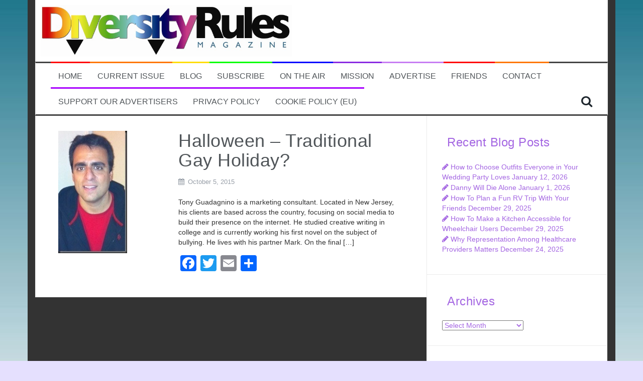

--- FILE ---
content_type: text/html; charset=UTF-8
request_url: https://diversityrulesmagazine.com/tag/hell-houses/
body_size: 18733
content:
<!DOCTYPE html><html lang="en-US"><head><script data-no-optimize="1">var litespeed_docref=sessionStorage.getItem("litespeed_docref");litespeed_docref&&(Object.defineProperty(document,"referrer",{get:function(){return litespeed_docref}}),sessionStorage.removeItem("litespeed_docref"));</script> <meta charset="UTF-8"><meta name="viewport" content="width=device-width, initial-scale=1"><link rel="profile" href="http://gmpg.org/xfn/11"><link rel="pingback" href="https://diversityrulesmagazine.com/xmlrpc.php"><link type="image/png" href="favicon.png" rel="icon" /><link type="image/png" href="favicon.png" rel="shortcut icon" /><link rel="shortcut icon" href="https://diversityrulesmagazine.com/wp-content/uploads/2015/09/70px-Purple_triangle.svg_.png" /><meta name='robots' content='index, follow, max-image-preview:large, max-snippet:-1, max-video-preview:-1' /><title>Hell Houses Archives - Diversity Rules Magazine</title><link rel="canonical" href="https://diversityrulesmagazine.com/tag/hell-houses/" /><meta property="og:locale" content="en_US" /><meta property="og:type" content="article" /><meta property="og:title" content="Hell Houses Archives - Diversity Rules Magazine" /><meta property="og:url" content="https://diversityrulesmagazine.com/tag/hell-houses/" /><meta property="og:site_name" content="Diversity Rules Magazine" /><meta name="twitter:card" content="summary_large_image" /><meta name="twitter:site" content="@DiversityRules" /> <script type="application/ld+json" class="yoast-schema-graph">{"@context":"https://schema.org","@graph":[{"@type":"CollectionPage","@id":"https://diversityrulesmagazine.com/tag/hell-houses/","url":"https://diversityrulesmagazine.com/tag/hell-houses/","name":"Hell Houses Archives - Diversity Rules Magazine","isPartOf":{"@id":"https://diversityrulesmagazine.com/#website"},"primaryImageOfPage":{"@id":"https://diversityrulesmagazine.com/tag/hell-houses/#primaryimage"},"image":{"@id":"https://diversityrulesmagazine.com/tag/hell-houses/#primaryimage"},"thumbnailUrl":"https://diversityrulesmagazine.com/wp-content/uploads/2015/09/Tony_G_thumb-25255B2-25255D_thumb.jpg","breadcrumb":{"@id":"https://diversityrulesmagazine.com/tag/hell-houses/#breadcrumb"},"inLanguage":"en-US"},{"@type":"ImageObject","inLanguage":"en-US","@id":"https://diversityrulesmagazine.com/tag/hell-houses/#primaryimage","url":"https://diversityrulesmagazine.com/wp-content/uploads/2015/09/Tony_G_thumb-25255B2-25255D_thumb.jpg","contentUrl":"https://diversityrulesmagazine.com/wp-content/uploads/2015/09/Tony_G_thumb-25255B2-25255D_thumb.jpg","width":137,"height":244},{"@type":"BreadcrumbList","@id":"https://diversityrulesmagazine.com/tag/hell-houses/#breadcrumb","itemListElement":[{"@type":"ListItem","position":1,"name":"Home","item":"https://diversityrulesmagazine.com/"},{"@type":"ListItem","position":2,"name":"Hell Houses"}]},{"@type":"WebSite","@id":"https://diversityrulesmagazine.com/#website","url":"https://diversityrulesmagazine.com/","name":"Diversity Rules Magazine","description":"Celebrating the diversity of our humanity.","publisher":{"@id":"https://diversityrulesmagazine.com/#organization"},"potentialAction":[{"@type":"SearchAction","target":{"@type":"EntryPoint","urlTemplate":"https://diversityrulesmagazine.com/?s={search_term_string}"},"query-input":{"@type":"PropertyValueSpecification","valueRequired":true,"valueName":"search_term_string"}}],"inLanguage":"en-US"},{"@type":"Organization","@id":"https://diversityrulesmagazine.com/#organization","name":"Diversity Rules Magazine","url":"https://diversityrulesmagazine.com/","logo":{"@type":"ImageObject","inLanguage":"en-US","@id":"https://diversityrulesmagazine.com/#/schema/logo/image/","url":"https://diversityrulesmagazine.com/wp-content/uploads/2015/09/logo.jpg","contentUrl":"https://diversityrulesmagazine.com/wp-content/uploads/2015/09/logo.jpg","width":264,"height":54,"caption":"Diversity Rules Magazine"},"image":{"@id":"https://diversityrulesmagazine.com/#/schema/logo/image/"},"sameAs":["https://www.facebook.com/DiversityRulesMagazine","https://x.com/DiversityRules"]}]}</script> <link rel='dns-prefetch' href='//static.addtoany.com' /><link rel='dns-prefetch' href='//www.googletagmanager.com' /><link rel='dns-prefetch' href='//fonts.googleapis.com' /><link rel="alternate" type="application/rss+xml" title="Diversity Rules Magazine &raquo; Feed" href="https://diversityrulesmagazine.com/feed/" /><link rel="alternate" type="application/rss+xml" title="Diversity Rules Magazine &raquo; Comments Feed" href="https://diversityrulesmagazine.com/comments/feed/" /><link rel="alternate" type="application/rss+xml" title="Diversity Rules Magazine &raquo; Hell Houses Tag Feed" href="https://diversityrulesmagazine.com/tag/hell-houses/feed/" /><style id='wp-img-auto-sizes-contain-inline-css' type='text/css'>img:is([sizes=auto i],[sizes^="auto," i]){contain-intrinsic-size:3000px 1500px}
/*# sourceURL=wp-img-auto-sizes-contain-inline-css */</style><link data-optimized="2" rel="stylesheet" href="https://diversityrulesmagazine.com/wp-content/litespeed/css/37b848ea051dc73ca31bbabda7f1dfd1.css?ver=371cd" /><style id='global-styles-inline-css' type='text/css'>:root{--wp--preset--aspect-ratio--square: 1;--wp--preset--aspect-ratio--4-3: 4/3;--wp--preset--aspect-ratio--3-4: 3/4;--wp--preset--aspect-ratio--3-2: 3/2;--wp--preset--aspect-ratio--2-3: 2/3;--wp--preset--aspect-ratio--16-9: 16/9;--wp--preset--aspect-ratio--9-16: 9/16;--wp--preset--color--black: #000000;--wp--preset--color--cyan-bluish-gray: #abb8c3;--wp--preset--color--white: #ffffff;--wp--preset--color--pale-pink: #f78da7;--wp--preset--color--vivid-red: #cf2e2e;--wp--preset--color--luminous-vivid-orange: #ff6900;--wp--preset--color--luminous-vivid-amber: #fcb900;--wp--preset--color--light-green-cyan: #7bdcb5;--wp--preset--color--vivid-green-cyan: #00d084;--wp--preset--color--pale-cyan-blue: #8ed1fc;--wp--preset--color--vivid-cyan-blue: #0693e3;--wp--preset--color--vivid-purple: #9b51e0;--wp--preset--gradient--vivid-cyan-blue-to-vivid-purple: linear-gradient(135deg,rgb(6,147,227) 0%,rgb(155,81,224) 100%);--wp--preset--gradient--light-green-cyan-to-vivid-green-cyan: linear-gradient(135deg,rgb(122,220,180) 0%,rgb(0,208,130) 100%);--wp--preset--gradient--luminous-vivid-amber-to-luminous-vivid-orange: linear-gradient(135deg,rgb(252,185,0) 0%,rgb(255,105,0) 100%);--wp--preset--gradient--luminous-vivid-orange-to-vivid-red: linear-gradient(135deg,rgb(255,105,0) 0%,rgb(207,46,46) 100%);--wp--preset--gradient--very-light-gray-to-cyan-bluish-gray: linear-gradient(135deg,rgb(238,238,238) 0%,rgb(169,184,195) 100%);--wp--preset--gradient--cool-to-warm-spectrum: linear-gradient(135deg,rgb(74,234,220) 0%,rgb(151,120,209) 20%,rgb(207,42,186) 40%,rgb(238,44,130) 60%,rgb(251,105,98) 80%,rgb(254,248,76) 100%);--wp--preset--gradient--blush-light-purple: linear-gradient(135deg,rgb(255,206,236) 0%,rgb(152,150,240) 100%);--wp--preset--gradient--blush-bordeaux: linear-gradient(135deg,rgb(254,205,165) 0%,rgb(254,45,45) 50%,rgb(107,0,62) 100%);--wp--preset--gradient--luminous-dusk: linear-gradient(135deg,rgb(255,203,112) 0%,rgb(199,81,192) 50%,rgb(65,88,208) 100%);--wp--preset--gradient--pale-ocean: linear-gradient(135deg,rgb(255,245,203) 0%,rgb(182,227,212) 50%,rgb(51,167,181) 100%);--wp--preset--gradient--electric-grass: linear-gradient(135deg,rgb(202,248,128) 0%,rgb(113,206,126) 100%);--wp--preset--gradient--midnight: linear-gradient(135deg,rgb(2,3,129) 0%,rgb(40,116,252) 100%);--wp--preset--font-size--small: 13px;--wp--preset--font-size--medium: 20px;--wp--preset--font-size--large: 36px;--wp--preset--font-size--x-large: 42px;--wp--preset--spacing--20: 0.44rem;--wp--preset--spacing--30: 0.67rem;--wp--preset--spacing--40: 1rem;--wp--preset--spacing--50: 1.5rem;--wp--preset--spacing--60: 2.25rem;--wp--preset--spacing--70: 3.38rem;--wp--preset--spacing--80: 5.06rem;--wp--preset--shadow--natural: 6px 6px 9px rgba(0, 0, 0, 0.2);--wp--preset--shadow--deep: 12px 12px 50px rgba(0, 0, 0, 0.4);--wp--preset--shadow--sharp: 6px 6px 0px rgba(0, 0, 0, 0.2);--wp--preset--shadow--outlined: 6px 6px 0px -3px rgb(255, 255, 255), 6px 6px rgb(0, 0, 0);--wp--preset--shadow--crisp: 6px 6px 0px rgb(0, 0, 0);}:where(.is-layout-flex){gap: 0.5em;}:where(.is-layout-grid){gap: 0.5em;}body .is-layout-flex{display: flex;}.is-layout-flex{flex-wrap: wrap;align-items: center;}.is-layout-flex > :is(*, div){margin: 0;}body .is-layout-grid{display: grid;}.is-layout-grid > :is(*, div){margin: 0;}:where(.wp-block-columns.is-layout-flex){gap: 2em;}:where(.wp-block-columns.is-layout-grid){gap: 2em;}:where(.wp-block-post-template.is-layout-flex){gap: 1.25em;}:where(.wp-block-post-template.is-layout-grid){gap: 1.25em;}.has-black-color{color: var(--wp--preset--color--black) !important;}.has-cyan-bluish-gray-color{color: var(--wp--preset--color--cyan-bluish-gray) !important;}.has-white-color{color: var(--wp--preset--color--white) !important;}.has-pale-pink-color{color: var(--wp--preset--color--pale-pink) !important;}.has-vivid-red-color{color: var(--wp--preset--color--vivid-red) !important;}.has-luminous-vivid-orange-color{color: var(--wp--preset--color--luminous-vivid-orange) !important;}.has-luminous-vivid-amber-color{color: var(--wp--preset--color--luminous-vivid-amber) !important;}.has-light-green-cyan-color{color: var(--wp--preset--color--light-green-cyan) !important;}.has-vivid-green-cyan-color{color: var(--wp--preset--color--vivid-green-cyan) !important;}.has-pale-cyan-blue-color{color: var(--wp--preset--color--pale-cyan-blue) !important;}.has-vivid-cyan-blue-color{color: var(--wp--preset--color--vivid-cyan-blue) !important;}.has-vivid-purple-color{color: var(--wp--preset--color--vivid-purple) !important;}.has-black-background-color{background-color: var(--wp--preset--color--black) !important;}.has-cyan-bluish-gray-background-color{background-color: var(--wp--preset--color--cyan-bluish-gray) !important;}.has-white-background-color{background-color: var(--wp--preset--color--white) !important;}.has-pale-pink-background-color{background-color: var(--wp--preset--color--pale-pink) !important;}.has-vivid-red-background-color{background-color: var(--wp--preset--color--vivid-red) !important;}.has-luminous-vivid-orange-background-color{background-color: var(--wp--preset--color--luminous-vivid-orange) !important;}.has-luminous-vivid-amber-background-color{background-color: var(--wp--preset--color--luminous-vivid-amber) !important;}.has-light-green-cyan-background-color{background-color: var(--wp--preset--color--light-green-cyan) !important;}.has-vivid-green-cyan-background-color{background-color: var(--wp--preset--color--vivid-green-cyan) !important;}.has-pale-cyan-blue-background-color{background-color: var(--wp--preset--color--pale-cyan-blue) !important;}.has-vivid-cyan-blue-background-color{background-color: var(--wp--preset--color--vivid-cyan-blue) !important;}.has-vivid-purple-background-color{background-color: var(--wp--preset--color--vivid-purple) !important;}.has-black-border-color{border-color: var(--wp--preset--color--black) !important;}.has-cyan-bluish-gray-border-color{border-color: var(--wp--preset--color--cyan-bluish-gray) !important;}.has-white-border-color{border-color: var(--wp--preset--color--white) !important;}.has-pale-pink-border-color{border-color: var(--wp--preset--color--pale-pink) !important;}.has-vivid-red-border-color{border-color: var(--wp--preset--color--vivid-red) !important;}.has-luminous-vivid-orange-border-color{border-color: var(--wp--preset--color--luminous-vivid-orange) !important;}.has-luminous-vivid-amber-border-color{border-color: var(--wp--preset--color--luminous-vivid-amber) !important;}.has-light-green-cyan-border-color{border-color: var(--wp--preset--color--light-green-cyan) !important;}.has-vivid-green-cyan-border-color{border-color: var(--wp--preset--color--vivid-green-cyan) !important;}.has-pale-cyan-blue-border-color{border-color: var(--wp--preset--color--pale-cyan-blue) !important;}.has-vivid-cyan-blue-border-color{border-color: var(--wp--preset--color--vivid-cyan-blue) !important;}.has-vivid-purple-border-color{border-color: var(--wp--preset--color--vivid-purple) !important;}.has-vivid-cyan-blue-to-vivid-purple-gradient-background{background: var(--wp--preset--gradient--vivid-cyan-blue-to-vivid-purple) !important;}.has-light-green-cyan-to-vivid-green-cyan-gradient-background{background: var(--wp--preset--gradient--light-green-cyan-to-vivid-green-cyan) !important;}.has-luminous-vivid-amber-to-luminous-vivid-orange-gradient-background{background: var(--wp--preset--gradient--luminous-vivid-amber-to-luminous-vivid-orange) !important;}.has-luminous-vivid-orange-to-vivid-red-gradient-background{background: var(--wp--preset--gradient--luminous-vivid-orange-to-vivid-red) !important;}.has-very-light-gray-to-cyan-bluish-gray-gradient-background{background: var(--wp--preset--gradient--very-light-gray-to-cyan-bluish-gray) !important;}.has-cool-to-warm-spectrum-gradient-background{background: var(--wp--preset--gradient--cool-to-warm-spectrum) !important;}.has-blush-light-purple-gradient-background{background: var(--wp--preset--gradient--blush-light-purple) !important;}.has-blush-bordeaux-gradient-background{background: var(--wp--preset--gradient--blush-bordeaux) !important;}.has-luminous-dusk-gradient-background{background: var(--wp--preset--gradient--luminous-dusk) !important;}.has-pale-ocean-gradient-background{background: var(--wp--preset--gradient--pale-ocean) !important;}.has-electric-grass-gradient-background{background: var(--wp--preset--gradient--electric-grass) !important;}.has-midnight-gradient-background{background: var(--wp--preset--gradient--midnight) !important;}.has-small-font-size{font-size: var(--wp--preset--font-size--small) !important;}.has-medium-font-size{font-size: var(--wp--preset--font-size--medium) !important;}.has-large-font-size{font-size: var(--wp--preset--font-size--large) !important;}.has-x-large-font-size{font-size: var(--wp--preset--font-size--x-large) !important;}
/*# sourceURL=global-styles-inline-css */</style><style id='classic-theme-styles-inline-css' type='text/css'>/*! This file is auto-generated */
.wp-block-button__link{color:#fff;background-color:#32373c;border-radius:9999px;box-shadow:none;text-decoration:none;padding:calc(.667em + 2px) calc(1.333em + 2px);font-size:1.125em}.wp-block-file__button{background:#32373c;color:#fff;text-decoration:none}
/*# sourceURL=/wp-includes/css/classic-themes.min.css */</style><style id='wp-polls-inline-css' type='text/css'>.wp-polls .pollbar {
	margin: 1px;
	font-size: 6px;
	line-height: 8px;
	height: 8px;
	background-image: url('https://diversityrulesmagazine.com/wp-content/plugins/wp-polls/images/default/pollbg.gif');
	border: 1px solid #;
}

/*# sourceURL=wp-polls-inline-css */</style><style id='flymag-style-inline-css' type='text/css'>.social-navigation li:hover > a::before, a, a:hover, a:focus, a:active { color:#a800ff}
.custom-menu-item-1:hover, .custom-menu-item-1 .sub-menu, .ticker-info, button, .button, input[type="button"], input[type="reset"], input[type="submit"] { background-color:#a800ff}
.custom-menu-item-1 { border-color:#a800ff}
.custom-menu-item-2:hover, .custom-menu-item-2 .sub-menu { background-color:#a800ff}
.custom-menu-item-2 { border-color:#a800ff}
.custom-menu-item-3:hover, .custom-menu-item-3 .sub-menu { background-color:#a800ff}
.custom-menu-item-3 { border-color:#a800ff}
.custom-menu-item-4:hover, .custom-menu-item-4 .sub-menu { background-color:#a800ff}
.custom-menu-item-4 { border-color:#a800ff}
.custom-menu-item-0:hover, .custom-menu-item-0 .sub-menu { background-color:#a800ff}
.custom-menu-item-0 { border-color:#a800ff}
.site-branding { background-color:}
.news-ticker { background-color:#ffffff}
.site-title a, .site-title a:hover { color:}
.site-description { color:}
.main-navigation { background-color:}
.main-navigation a, .main-navigation li::before { color:}
body { color:}
.widget-area .widget, .widget-area .widget a { color:#a466e2}
.site-footer, .footer-widget-area { background-color:#333333}
.site-logo { max-width:500px; }

/*# sourceURL=flymag-style-inline-css */</style> <script type="litespeed/javascript" data-src="https://diversityrulesmagazine.com/wp-includes/js/jquery/jquery.min.js" id="jquery-core-js"></script> <script id="addtoany-core-js-before" type="litespeed/javascript">window.a2a_config=window.a2a_config||{};a2a_config.callbacks=[];a2a_config.overlays=[];a2a_config.templates={}</script> <script type="text/javascript" defer src="https://static.addtoany.com/menu/page.js" id="addtoany-core-js"></script> <script id="flymag-slider-init-js-extra" type="litespeed/javascript">var sliderOptions={"slideshowspeed":"4000"}</script> 
 <script type="litespeed/javascript" data-src="https://www.googletagmanager.com/gtag/js?id=G-2Z9314K83K" id="google_gtagjs-js"></script> <script id="google_gtagjs-js-after" type="litespeed/javascript">window.dataLayer=window.dataLayer||[];function gtag(){dataLayer.push(arguments)}
gtag("set","linker",{"domains":["diversityrulesmagazine.com"]});gtag("js",new Date());gtag("set","developer_id.dZTNiMT",!0);gtag("config","G-2Z9314K83K")</script> <link rel="https://api.w.org/" href="https://diversityrulesmagazine.com/wp-json/" /><link rel="alternate" title="JSON" type="application/json" href="https://diversityrulesmagazine.com/wp-json/wp/v2/tags/12" /><link rel="EditURI" type="application/rsd+xml" title="RSD" href="https://diversityrulesmagazine.com/xmlrpc.php?rsd" /><meta name="generator" content="WordPress 6.9" /><meta name="generator" content="Site Kit by Google 1.170.0" /><style>.cmplz-hidden {
					display: none !important;
				}</style><!--[if lt IE 9]> <script src="https://diversityrulesmagazine.com/wp-content/themes/flymag/js/html5shiv.js"></script> <![endif]--><style type="text/css" id="custom-background-css">body.custom-background { background-image: url("https://diversityrulesmagazine.com/wp-content/uploads/2015/12/background-for-main-content.jpg"); background-position: center top; background-size: auto; background-repeat: repeat; background-attachment: fixed; }</style><link rel="icon" href="https://diversityrulesmagazine.com/wp-content/uploads/2015/09/70px-Purple_triangle.svg_.png" sizes="32x32" /><link rel="icon" href="https://diversityrulesmagazine.com/wp-content/uploads/2015/09/70px-Purple_triangle.svg_.png" sizes="192x192" /><link rel="apple-touch-icon" href="https://diversityrulesmagazine.com/wp-content/uploads/2015/09/70px-Purple_triangle.svg_.png" /><meta name="msapplication-TileImage" content="https://diversityrulesmagazine.com/wp-content/uploads/2015/09/70px-Purple_triangle.svg_.png" /></head><body data-cmplz=1 class="archive tag tag-hell-houses tag-12 custom-background wp-theme-flymag wp-child-theme-diversityrules"><div id="page" class="hfeed site">
<a class="skip-link screen-reader-text" href="#content">Skip to content</a><div class="latest-news container"><div class="ticker-info col-md-1 col-sm-1 col-xs-1">
<i class="fa fa-bullhorn"></i></div><div class="news-ticker col-md-11 col-sm-11 col-xs-11"><div class="ticker-inner"><h4 class="ticker-title"><a href="https://diversityrulesmagazine.com/how-to-choose-outfits-everyone-in-your-wedding-party-loves/" rel="bookmark">How to Choose Outfits Everyone in Your Wedding Party Loves</a></h4><h4 class="ticker-title"><a href="https://diversityrulesmagazine.com/danny-will-die-alone/" rel="bookmark">Danny Will Die Alone</a></h4><h4 class="ticker-title"><a href="https://diversityrulesmagazine.com/how-to-plan-a-fun-rv-trip-with-your-friends/" rel="bookmark">How To Plan a Fun RV Trip With Your Friends</a></h4><h4 class="ticker-title"><a href="https://diversityrulesmagazine.com/how-to-make-a-kitchen-accessible-for-wheelchair-users/" rel="bookmark">How To Make a Kitchen Accessible for Wheelchair Users</a></h4><h4 class="ticker-title"><a href="https://diversityrulesmagazine.com/why-representation-among-healthcare-providers-matters/" rel="bookmark">Why Representation Among Healthcare Providers Matters</a></h4><h4 class="ticker-title"><a href="https://diversityrulesmagazine.com/inclusive-practices-when-planning-a-graduation-ceremony/" rel="bookmark">Inclusive Practices When Planning a Graduation Ceremony</a></h4></div></div></div><header id="masthead" class="site-header container clearfix" role="banner"><div class="site-branding clearfix">
<a href="https://diversityrulesmagazine.com/" title="Diversity Rules Magazine"><img data-lazyloaded="1" src="[data-uri]" width="799" height="164" class="site-logo" data-src="https://diversityrulesmagazine.com/wp-content/uploads/2021/09/DR-site-logo.jpg" alt="Diversity Rules Magazine" /></a></div><nav id="site-navigation" class="main-navigation" role="navigation"><div class="menu-main-menu-top-container"><ul id="menu-main-menu-top" class="menu"><li id="menu-item-709" class="menu-item menu-item-type-custom menu-item-object-custom menu-item-home menu-item-709 custom-menu-item-1"><a href="https://diversityrulesmagazine.com">Home</a></li><li id="menu-item-716" class="menu-item menu-item-type-custom menu-item-object-custom menu-item-716 custom-menu-item-2"><a href="https://www.magzter.com/US/Diversity-Rules-Magazine/Diversity-Rules-Magazine/LGBTQ+/">Current Issue</a></li><li id="menu-item-715" class="menu-item menu-item-type-taxonomy menu-item-object-category menu-item-715 custom-menu-item-3"><a href="https://diversityrulesmagazine.com/blog/">Blog</a></li><li id="menu-item-714" class="menu-item menu-item-type-post_type menu-item-object-page menu-item-714 custom-menu-item-4"><a href="https://diversityrulesmagazine.com/subscribe-diversity-rules/">Subscribe</a></li><li id="menu-item-713" class="menu-item menu-item-type-post_type menu-item-object-page menu-item-713 custom-menu-item-0"><a href="https://diversityrulesmagazine.com/on-the-air/">On The Air</a></li><li id="menu-item-712" class="menu-item menu-item-type-post_type menu-item-object-page menu-item-712 custom-menu-item-1"><a href="https://diversityrulesmagazine.com/mission/">Mission</a></li><li id="menu-item-710" class="menu-item menu-item-type-post_type menu-item-object-page menu-item-710 custom-menu-item-2"><a href="https://diversityrulesmagazine.com/advertise/">Advertise</a></li><li id="menu-item-711" class="menu-item menu-item-type-post_type menu-item-object-page menu-item-711 custom-menu-item-3"><a href="https://diversityrulesmagazine.com/friends/">Friends</a></li><li id="menu-item-935" class="menu-item menu-item-type-post_type menu-item-object-page menu-item-935 custom-menu-item-4"><a href="https://diversityrulesmagazine.com/contact/">Contact</a></li><li id="menu-item-1707" class="menu-item menu-item-type-post_type menu-item-object-page menu-item-1707 custom-menu-item-0"><a href="https://diversityrulesmagazine.com/advertisers/">Support Our Advertisers</a></li><li id="menu-item-5125" class="menu-item menu-item-type-post_type menu-item-object-page menu-item-5125 custom-menu-item-1"><a href="https://diversityrulesmagazine.com/privacy-policy/">Privacy Policy</a></li><li id="menu-item-5128" class="menu-item menu-item-type-post_type menu-item-object-page menu-item-5128 custom-menu-item-2"><a href="https://diversityrulesmagazine.com/cookie-policy-eu/">Cookie Policy (EU)</a></li></ul></div>			<span class="search-toggle"><i class="fa fa-search"></i></span><div class="search-wrapper"><form role="search" method="get" class="flymag-search-form" action="https://diversityrulesmagazine.com/">
<span class="search-close"><i class="fa fa-times"></i></span>
<label>
<span class="screen-reader-text">Search for:</span>
<input type="search" class="search-field" placeholder="Type and press enter" value="" name="s" title="Search for:" />
</label></form></div></nav><nav class="mobile-nav"></nav></header><div id="content" class="site-content container clearfix"><div id="primary" class="content-area "><main id="main" class="site-main" role="main"><header class="page-header"><h1 class="page-title">Tag: <span>Hell Houses</span></h1></header><div class="home-wrapper "><article id="post-1215" class="clearfix post-1215 post type-post status-publish format-standard has-post-thumbnail hentry category-blog tag-diversity-rules-magazine tag-halloween tag-hell-houses tag-lgbtq tag-tony-guadagnino"><div class="entry-thumb col-md-4">
<a href="https://diversityrulesmagazine.com/1215/" title="Halloween &#8211; Traditional Gay Holiday?" >
<img data-lazyloaded="1" src="[data-uri]" width="137" height="244" data-src="https://diversityrulesmagazine.com/wp-content/uploads/2015/09/Tony_G_thumb-25255B2-25255D_thumb.jpg" class="attachment-entry-thumb size-entry-thumb wp-post-image" alt="" decoding="async" />			</a></div><div class="post-wrapper col-md-8"><header class="entry-header"><h1 class="entry-title"><a href="https://diversityrulesmagazine.com/1215/" rel="bookmark">Halloween &#8211; Traditional Gay Holiday?</a></h1><div class="entry-meta">
<span class="posted-on"><i class="fa fa-calendar"></i> <a href="https://diversityrulesmagazine.com/1215/" rel="bookmark"><time class="entry-date published" datetime="2015-10-05T02:38:11+00:00">October 5, 2015</time><time class="updated" datetime="2015-10-11T23:32:56+00:00">October 11, 2015</time></a></span><span class="byline"> <i class="fa fa-user"></i> <span class="author vcard"><a class="url fn n" href="https://diversityrulesmagazine.com/author/jim-koury/">Jim Koury</a></span></span></div></header><div class="entry-content"><p>Tony Guadagnino is a marketing consultant. Located in New Jersey, his clients are based across the country, focusing on social media to build their presence on the internet. He studied creative writing in college and is currently working his first novel on the subject of bullying. He lives with his partner Mark. On the final [&hellip;]</p><div class="addtoany_share_save_container addtoany_content addtoany_content_bottom"><div class="a2a_kit a2a_kit_size_32 addtoany_list" data-a2a-url="https://diversityrulesmagazine.com/1215/" data-a2a-title="Halloween – Traditional Gay Holiday?"><a class="a2a_button_facebook" href="https://www.addtoany.com/add_to/facebook?linkurl=https%3A%2F%2Fdiversityrulesmagazine.com%2F1215%2F&amp;linkname=Halloween%20%E2%80%93%20Traditional%20Gay%20Holiday%3F" title="Facebook" rel="nofollow noopener" target="_blank"></a><a class="a2a_button_twitter" href="https://www.addtoany.com/add_to/twitter?linkurl=https%3A%2F%2Fdiversityrulesmagazine.com%2F1215%2F&amp;linkname=Halloween%20%E2%80%93%20Traditional%20Gay%20Holiday%3F" title="Twitter" rel="nofollow noopener" target="_blank"></a><a class="a2a_button_email" href="https://www.addtoany.com/add_to/email?linkurl=https%3A%2F%2Fdiversityrulesmagazine.com%2F1215%2F&amp;linkname=Halloween%20%E2%80%93%20Traditional%20Gay%20Holiday%3F" title="Email" rel="nofollow noopener" target="_blank"></a><a class="a2a_dd addtoany_share_save addtoany_share" href="https://www.addtoany.com/share"></a></div></div></div><footer class="entry-footer"></footer></div></article></div></main></div><div id="secondary" class="widget-area" role="complementary"><aside id="recent-posts-2" class="widget widget_recent_entries"><h3 class="widget-title"><span>Recent Blog Posts</span></h3><ul><li>
<a href="https://diversityrulesmagazine.com/how-to-choose-outfits-everyone-in-your-wedding-party-loves/">How to Choose Outfits Everyone in Your Wedding Party Loves</a>
<span class="post-date">January 12, 2026</span></li><li>
<a href="https://diversityrulesmagazine.com/danny-will-die-alone/">Danny Will Die Alone</a>
<span class="post-date">January 1, 2026</span></li><li>
<a href="https://diversityrulesmagazine.com/how-to-plan-a-fun-rv-trip-with-your-friends/">How To Plan a Fun RV Trip With Your Friends</a>
<span class="post-date">December 29, 2025</span></li><li>
<a href="https://diversityrulesmagazine.com/how-to-make-a-kitchen-accessible-for-wheelchair-users/">How To Make a Kitchen Accessible for Wheelchair Users</a>
<span class="post-date">December 29, 2025</span></li><li>
<a href="https://diversityrulesmagazine.com/why-representation-among-healthcare-providers-matters/">Why Representation Among Healthcare Providers Matters</a>
<span class="post-date">December 24, 2025</span></li></ul></aside><aside id="archives-2" class="widget widget_archive"><h3 class="widget-title"><span>Archives</span></h3>		<label class="screen-reader-text" for="archives-dropdown-2">Archives</label>
<select id="archives-dropdown-2" name="archive-dropdown"><option value="">Select Month</option><option value='https://diversityrulesmagazine.com/2026/01/'> January 2026 &nbsp;(2)</option><option value='https://diversityrulesmagazine.com/2025/12/'> December 2025 &nbsp;(10)</option><option value='https://diversityrulesmagazine.com/2025/11/'> November 2025 &nbsp;(6)</option><option value='https://diversityrulesmagazine.com/2025/10/'> October 2025 &nbsp;(4)</option><option value='https://diversityrulesmagazine.com/2025/09/'> September 2025 &nbsp;(4)</option><option value='https://diversityrulesmagazine.com/2025/08/'> August 2025 &nbsp;(6)</option><option value='https://diversityrulesmagazine.com/2025/07/'> July 2025 &nbsp;(5)</option><option value='https://diversityrulesmagazine.com/2025/06/'> June 2025 &nbsp;(4)</option><option value='https://diversityrulesmagazine.com/2025/05/'> May 2025 &nbsp;(9)</option><option value='https://diversityrulesmagazine.com/2025/04/'> April 2025 &nbsp;(10)</option><option value='https://diversityrulesmagazine.com/2025/03/'> March 2025 &nbsp;(6)</option><option value='https://diversityrulesmagazine.com/2025/02/'> February 2025 &nbsp;(6)</option><option value='https://diversityrulesmagazine.com/2025/01/'> January 2025 &nbsp;(5)</option><option value='https://diversityrulesmagazine.com/2024/12/'> December 2024 &nbsp;(4)</option><option value='https://diversityrulesmagazine.com/2024/11/'> November 2024 &nbsp;(4)</option><option value='https://diversityrulesmagazine.com/2024/10/'> October 2024 &nbsp;(4)</option><option value='https://diversityrulesmagazine.com/2024/09/'> September 2024 &nbsp;(1)</option><option value='https://diversityrulesmagazine.com/2024/08/'> August 2024 &nbsp;(8)</option><option value='https://diversityrulesmagazine.com/2024/07/'> July 2024 &nbsp;(6)</option><option value='https://diversityrulesmagazine.com/2024/06/'> June 2024 &nbsp;(2)</option><option value='https://diversityrulesmagazine.com/2024/05/'> May 2024 &nbsp;(5)</option><option value='https://diversityrulesmagazine.com/2024/04/'> April 2024 &nbsp;(3)</option><option value='https://diversityrulesmagazine.com/2024/03/'> March 2024 &nbsp;(3)</option><option value='https://diversityrulesmagazine.com/2024/02/'> February 2024 &nbsp;(8)</option><option value='https://diversityrulesmagazine.com/2024/01/'> January 2024 &nbsp;(2)</option><option value='https://diversityrulesmagazine.com/2023/12/'> December 2023 &nbsp;(3)</option><option value='https://diversityrulesmagazine.com/2023/11/'> November 2023 &nbsp;(5)</option><option value='https://diversityrulesmagazine.com/2023/10/'> October 2023 &nbsp;(4)</option><option value='https://diversityrulesmagazine.com/2023/09/'> September 2023 &nbsp;(3)</option><option value='https://diversityrulesmagazine.com/2023/08/'> August 2023 &nbsp;(6)</option><option value='https://diversityrulesmagazine.com/2023/07/'> July 2023 &nbsp;(2)</option><option value='https://diversityrulesmagazine.com/2023/06/'> June 2023 &nbsp;(8)</option><option value='https://diversityrulesmagazine.com/2023/05/'> May 2023 &nbsp;(3)</option><option value='https://diversityrulesmagazine.com/2023/04/'> April 2023 &nbsp;(4)</option><option value='https://diversityrulesmagazine.com/2023/03/'> March 2023 &nbsp;(1)</option><option value='https://diversityrulesmagazine.com/2023/02/'> February 2023 &nbsp;(3)</option><option value='https://diversityrulesmagazine.com/2023/01/'> January 2023 &nbsp;(1)</option><option value='https://diversityrulesmagazine.com/2022/12/'> December 2022 &nbsp;(1)</option><option value='https://diversityrulesmagazine.com/2022/11/'> November 2022 &nbsp;(1)</option><option value='https://diversityrulesmagazine.com/2022/10/'> October 2022 &nbsp;(1)</option><option value='https://diversityrulesmagazine.com/2022/09/'> September 2022 &nbsp;(5)</option><option value='https://diversityrulesmagazine.com/2022/07/'> July 2022 &nbsp;(4)</option><option value='https://diversityrulesmagazine.com/2022/06/'> June 2022 &nbsp;(1)</option><option value='https://diversityrulesmagazine.com/2022/05/'> May 2022 &nbsp;(6)</option><option value='https://diversityrulesmagazine.com/2022/04/'> April 2022 &nbsp;(8)</option><option value='https://diversityrulesmagazine.com/2022/03/'> March 2022 &nbsp;(1)</option><option value='https://diversityrulesmagazine.com/2022/02/'> February 2022 &nbsp;(5)</option><option value='https://diversityrulesmagazine.com/2022/01/'> January 2022 &nbsp;(2)</option><option value='https://diversityrulesmagazine.com/2021/12/'> December 2021 &nbsp;(1)</option><option value='https://diversityrulesmagazine.com/2021/11/'> November 2021 &nbsp;(4)</option><option value='https://diversityrulesmagazine.com/2021/10/'> October 2021 &nbsp;(4)</option><option value='https://diversityrulesmagazine.com/2021/08/'> August 2021 &nbsp;(2)</option><option value='https://diversityrulesmagazine.com/2021/07/'> July 2021 &nbsp;(4)</option><option value='https://diversityrulesmagazine.com/2021/06/'> June 2021 &nbsp;(5)</option><option value='https://diversityrulesmagazine.com/2021/05/'> May 2021 &nbsp;(1)</option><option value='https://diversityrulesmagazine.com/2021/04/'> April 2021 &nbsp;(3)</option><option value='https://diversityrulesmagazine.com/2021/03/'> March 2021 &nbsp;(2)</option><option value='https://diversityrulesmagazine.com/2021/02/'> February 2021 &nbsp;(6)</option><option value='https://diversityrulesmagazine.com/2021/01/'> January 2021 &nbsp;(1)</option><option value='https://diversityrulesmagazine.com/2020/12/'> December 2020 &nbsp;(1)</option><option value='https://diversityrulesmagazine.com/2020/11/'> November 2020 &nbsp;(10)</option><option value='https://diversityrulesmagazine.com/2020/09/'> September 2020 &nbsp;(2)</option><option value='https://diversityrulesmagazine.com/2020/08/'> August 2020 &nbsp;(3)</option><option value='https://diversityrulesmagazine.com/2020/07/'> July 2020 &nbsp;(3)</option><option value='https://diversityrulesmagazine.com/2020/06/'> June 2020 &nbsp;(6)</option><option value='https://diversityrulesmagazine.com/2020/05/'> May 2020 &nbsp;(5)</option><option value='https://diversityrulesmagazine.com/2020/04/'> April 2020 &nbsp;(2)</option><option value='https://diversityrulesmagazine.com/2020/03/'> March 2020 &nbsp;(5)</option><option value='https://diversityrulesmagazine.com/2020/02/'> February 2020 &nbsp;(2)</option><option value='https://diversityrulesmagazine.com/2020/01/'> January 2020 &nbsp;(5)</option><option value='https://diversityrulesmagazine.com/2019/12/'> December 2019 &nbsp;(6)</option><option value='https://diversityrulesmagazine.com/2019/11/'> November 2019 &nbsp;(3)</option><option value='https://diversityrulesmagazine.com/2019/10/'> October 2019 &nbsp;(6)</option><option value='https://diversityrulesmagazine.com/2019/09/'> September 2019 &nbsp;(7)</option><option value='https://diversityrulesmagazine.com/2019/08/'> August 2019 &nbsp;(4)</option><option value='https://diversityrulesmagazine.com/2019/07/'> July 2019 &nbsp;(1)</option><option value='https://diversityrulesmagazine.com/2019/06/'> June 2019 &nbsp;(7)</option><option value='https://diversityrulesmagazine.com/2019/05/'> May 2019 &nbsp;(1)</option><option value='https://diversityrulesmagazine.com/2019/04/'> April 2019 &nbsp;(6)</option><option value='https://diversityrulesmagazine.com/2019/03/'> March 2019 &nbsp;(5)</option><option value='https://diversityrulesmagazine.com/2019/02/'> February 2019 &nbsp;(5)</option><option value='https://diversityrulesmagazine.com/2019/01/'> January 2019 &nbsp;(2)</option><option value='https://diversityrulesmagazine.com/2018/12/'> December 2018 &nbsp;(7)</option><option value='https://diversityrulesmagazine.com/2018/11/'> November 2018 &nbsp;(1)</option><option value='https://diversityrulesmagazine.com/2018/10/'> October 2018 &nbsp;(4)</option><option value='https://diversityrulesmagazine.com/2018/09/'> September 2018 &nbsp;(1)</option><option value='https://diversityrulesmagazine.com/2018/08/'> August 2018 &nbsp;(8)</option><option value='https://diversityrulesmagazine.com/2018/07/'> July 2018 &nbsp;(3)</option><option value='https://diversityrulesmagazine.com/2018/06/'> June 2018 &nbsp;(9)</option><option value='https://diversityrulesmagazine.com/2018/05/'> May 2018 &nbsp;(3)</option><option value='https://diversityrulesmagazine.com/2018/04/'> April 2018 &nbsp;(4)</option><option value='https://diversityrulesmagazine.com/2018/03/'> March 2018 &nbsp;(7)</option><option value='https://diversityrulesmagazine.com/2018/02/'> February 2018 &nbsp;(4)</option><option value='https://diversityrulesmagazine.com/2018/01/'> January 2018 &nbsp;(1)</option><option value='https://diversityrulesmagazine.com/2017/12/'> December 2017 &nbsp;(5)</option><option value='https://diversityrulesmagazine.com/2017/11/'> November 2017 &nbsp;(2)</option><option value='https://diversityrulesmagazine.com/2017/10/'> October 2017 &nbsp;(6)</option><option value='https://diversityrulesmagazine.com/2017/09/'> September 2017 &nbsp;(4)</option><option value='https://diversityrulesmagazine.com/2017/08/'> August 2017 &nbsp;(1)</option><option value='https://diversityrulesmagazine.com/2017/07/'> July 2017 &nbsp;(5)</option><option value='https://diversityrulesmagazine.com/2017/06/'> June 2017 &nbsp;(7)</option><option value='https://diversityrulesmagazine.com/2017/05/'> May 2017 &nbsp;(6)</option><option value='https://diversityrulesmagazine.com/2017/04/'> April 2017 &nbsp;(7)</option><option value='https://diversityrulesmagazine.com/2017/03/'> March 2017 &nbsp;(10)</option><option value='https://diversityrulesmagazine.com/2017/02/'> February 2017 &nbsp;(8)</option><option value='https://diversityrulesmagazine.com/2017/01/'> January 2017 &nbsp;(7)</option><option value='https://diversityrulesmagazine.com/2016/12/'> December 2016 &nbsp;(7)</option><option value='https://diversityrulesmagazine.com/2016/11/'> November 2016 &nbsp;(5)</option><option value='https://diversityrulesmagazine.com/2016/10/'> October 2016 &nbsp;(7)</option><option value='https://diversityrulesmagazine.com/2016/09/'> September 2016 &nbsp;(7)</option><option value='https://diversityrulesmagazine.com/2016/08/'> August 2016 &nbsp;(5)</option><option value='https://diversityrulesmagazine.com/2016/07/'> July 2016 &nbsp;(5)</option><option value='https://diversityrulesmagazine.com/2016/06/'> June 2016 &nbsp;(4)</option><option value='https://diversityrulesmagazine.com/2016/05/'> May 2016 &nbsp;(9)</option><option value='https://diversityrulesmagazine.com/2016/04/'> April 2016 &nbsp;(8)</option><option value='https://diversityrulesmagazine.com/2016/03/'> March 2016 &nbsp;(10)</option><option value='https://diversityrulesmagazine.com/2016/02/'> February 2016 &nbsp;(7)</option><option value='https://diversityrulesmagazine.com/2016/01/'> January 2016 &nbsp;(3)</option><option value='https://diversityrulesmagazine.com/2015/12/'> December 2015 &nbsp;(7)</option><option value='https://diversityrulesmagazine.com/2015/11/'> November 2015 &nbsp;(6)</option><option value='https://diversityrulesmagazine.com/2015/10/'> October 2015 &nbsp;(10)</option><option value='https://diversityrulesmagazine.com/2015/09/'> September 2015 &nbsp;(8)</option><option value='https://diversityrulesmagazine.com/2015/08/'> August 2015 &nbsp;(6)</option><option value='https://diversityrulesmagazine.com/2015/07/'> July 2015 &nbsp;(6)</option><option value='https://diversityrulesmagazine.com/2015/06/'> June 2015 &nbsp;(8)</option><option value='https://diversityrulesmagazine.com/2015/05/'> May 2015 &nbsp;(6)</option><option value='https://diversityrulesmagazine.com/2015/04/'> April 2015 &nbsp;(7)</option><option value='https://diversityrulesmagazine.com/2015/03/'> March 2015 &nbsp;(2)</option><option value='https://diversityrulesmagazine.com/2015/02/'> February 2015 &nbsp;(8)</option><option value='https://diversityrulesmagazine.com/2015/01/'> January 2015 &nbsp;(3)</option><option value='https://diversityrulesmagazine.com/2014/12/'> December 2014 &nbsp;(6)</option><option value='https://diversityrulesmagazine.com/2014/11/'> November 2014 &nbsp;(8)</option><option value='https://diversityrulesmagazine.com/2014/10/'> October 2014 &nbsp;(9)</option><option value='https://diversityrulesmagazine.com/2014/09/'> September 2014 &nbsp;(7)</option><option value='https://diversityrulesmagazine.com/2014/08/'> August 2014 &nbsp;(9)</option><option value='https://diversityrulesmagazine.com/2014/07/'> July 2014 &nbsp;(9)</option><option value='https://diversityrulesmagazine.com/2014/06/'> June 2014 &nbsp;(4)</option><option value='https://diversityrulesmagazine.com/2014/05/'> May 2014 &nbsp;(9)</option><option value='https://diversityrulesmagazine.com/2014/04/'> April 2014 &nbsp;(3)</option><option value='https://diversityrulesmagazine.com/2014/03/'> March 2014 &nbsp;(4)</option><option value='https://diversityrulesmagazine.com/2014/02/'> February 2014 &nbsp;(5)</option><option value='https://diversityrulesmagazine.com/2014/01/'> January 2014 &nbsp;(11)</option><option value='https://diversityrulesmagazine.com/2013/12/'> December 2013 &nbsp;(13)</option><option value='https://diversityrulesmagazine.com/2013/11/'> November 2013 &nbsp;(15)</option><option value='https://diversityrulesmagazine.com/2013/10/'> October 2013 &nbsp;(12)</option><option value='https://diversityrulesmagazine.com/2013/09/'> September 2013 &nbsp;(12)</option><option value='https://diversityrulesmagazine.com/2013/08/'> August 2013 &nbsp;(16)</option><option value='https://diversityrulesmagazine.com/2013/07/'> July 2013 &nbsp;(14)</option><option value='https://diversityrulesmagazine.com/2013/06/'> June 2013 &nbsp;(13)</option><option value='https://diversityrulesmagazine.com/2013/05/'> May 2013 &nbsp;(18)</option><option value='https://diversityrulesmagazine.com/2013/04/'> April 2013 &nbsp;(12)</option><option value='https://diversityrulesmagazine.com/2013/03/'> March 2013 &nbsp;(9)</option><option value='https://diversityrulesmagazine.com/2013/02/'> February 2013 &nbsp;(15)</option><option value='https://diversityrulesmagazine.com/2013/01/'> January 2013 &nbsp;(21)</option><option value='https://diversityrulesmagazine.com/2012/12/'> December 2012 &nbsp;(17)</option><option value='https://diversityrulesmagazine.com/2012/11/'> November 2012 &nbsp;(12)</option><option value='https://diversityrulesmagazine.com/2012/10/'> October 2012 &nbsp;(13)</option><option value='https://diversityrulesmagazine.com/2012/09/'> September 2012 &nbsp;(15)</option><option value='https://diversityrulesmagazine.com/2012/08/'> August 2012 &nbsp;(14)</option><option value='https://diversityrulesmagazine.com/2012/07/'> July 2012 &nbsp;(14)</option><option value='https://diversityrulesmagazine.com/2012/06/'> June 2012 &nbsp;(14)</option><option value='https://diversityrulesmagazine.com/2012/05/'> May 2012 &nbsp;(13)</option><option value='https://diversityrulesmagazine.com/2012/04/'> April 2012 &nbsp;(10)</option><option value='https://diversityrulesmagazine.com/2012/03/'> March 2012 &nbsp;(16)</option><option value='https://diversityrulesmagazine.com/2012/02/'> February 2012 &nbsp;(7)</option><option value='https://diversityrulesmagazine.com/2012/01/'> January 2012 &nbsp;(4)</option><option value='https://diversityrulesmagazine.com/2011/12/'> December 2011 &nbsp;(13)</option><option value='https://diversityrulesmagazine.com/2011/11/'> November 2011 &nbsp;(8)</option><option value='https://diversityrulesmagazine.com/2011/10/'> October 2011 &nbsp;(8)</option><option value='https://diversityrulesmagazine.com/2011/09/'> September 2011 &nbsp;(12)</option><option value='https://diversityrulesmagazine.com/2011/08/'> August 2011 &nbsp;(2)</option><option value='https://diversityrulesmagazine.com/2011/07/'> July 2011 &nbsp;(6)</option><option value='https://diversityrulesmagazine.com/2011/06/'> June 2011 &nbsp;(5)</option><option value='https://diversityrulesmagazine.com/2011/05/'> May 2011 &nbsp;(6)</option><option value='https://diversityrulesmagazine.com/2011/04/'> April 2011 &nbsp;(18)</option><option value='https://diversityrulesmagazine.com/2011/03/'> March 2011 &nbsp;(10)</option><option value='https://diversityrulesmagazine.com/2011/02/'> February 2011 &nbsp;(7)</option><option value='https://diversityrulesmagazine.com/2011/01/'> January 2011 &nbsp;(9)</option><option value='https://diversityrulesmagazine.com/2010/12/'> December 2010 &nbsp;(27)</option><option value='https://diversityrulesmagazine.com/2010/11/'> November 2010 &nbsp;(1)</option></select> <script type="litespeed/javascript">((dropdownId)=>{const dropdown=document.getElementById(dropdownId);function onSelectChange(){setTimeout(()=>{if('escape'===dropdown.dataset.lastkey){return}
if(dropdown.value){document.location.href=dropdown.value}},250)}
function onKeyUp(event){if('Escape'===event.key){dropdown.dataset.lastkey='escape'}else{delete dropdown.dataset.lastkey}}
function onClick(){delete dropdown.dataset.lastkey}
dropdown.addEventListener('keyup',onKeyUp);dropdown.addEventListener('click',onClick);dropdown.addEventListener('change',onSelectChange)})("archives-dropdown-2")</script> </aside><aside id="text-5" class="widget widget_text"><div class="textwidget"><a href="https://diversityrulesmagazine.com">DIVERSITY RULES MAGAZINE</a></br>
<a href="http://www.ifoldsflip.com/t/8558-diversity-rules-magazine">CURRENT ISSUE</a></br>
<a href="https://diversityrulesmagazine.com/category/blog/">BLOG</a></br>
<a href="https://diversityrulesmagazine.com/subscribe/">SUBSCRIBE</a></br>
<a href="https://diversityrulesmagazine.com/contact/">CONTACT</a></div></aside><aside id="text-2" class="widget widget_text"><div class="textwidget"><a
href="https://diversityrulesmagazine.com/on-the-air"/>ON THE AIR</a></br>
<a href="https://diversityrulesmagazine.com/mission/">MISSION</a></br>
<a href="https://diversityrulesmagazine.com/advertise/">ADVERTISE</a></br>
<a href="https://diversityrulesmagazine.com/friends/">FRIENDS OF DIVERSITY RULES</a></br></div></aside><aside id="custom_html-2" class="widget_text widget widget_custom_html"><div class="textwidget custom-html-widget"></div></aside></div></div><footer id="colophon" class="site-footer" role="contentinfo"><div class="container"><div class="site-info col-md-6 col-sm-6">
<a href="http://diversityrulesmagazine.com">Managed by  Diversity Rules Magazine</a>
<span class="sep">  </span>
</br>&copy <a href="http://diversityrulesmagazine.com" rel="designer"asdf solutions</a> 2026 Diversity Rules Magazine | All Rights Reserved.</div></div></footer></div> <script type="speculationrules">{"prefetch":[{"source":"document","where":{"and":[{"href_matches":"/*"},{"not":{"href_matches":["/wp-*.php","/wp-admin/*","/wp-content/uploads/*","/wp-content/*","/wp-content/plugins/*","/wp-content/themes/diversityrules/*","/wp-content/themes/flymag/*","/*\\?(.+)"]}},{"not":{"selector_matches":"a[rel~=\"nofollow\"]"}},{"not":{"selector_matches":".no-prefetch, .no-prefetch a"}}]},"eagerness":"conservative"}]}</script> <div id="cmplz-cookiebanner-container"><div class="cmplz-cookiebanner cmplz-hidden banner-1 banner-a optin cmplz-bottom-right cmplz-categories-type-view-preferences" aria-modal="true" data-nosnippet="true" role="dialog" aria-live="polite" aria-labelledby="cmplz-header-1-optin" aria-describedby="cmplz-message-1-optin"><div class="cmplz-header"><div class="cmplz-logo"></div><div class="cmplz-title" id="cmplz-header-1-optin">Manage Consent</div><div class="cmplz-close" tabindex="0" role="button" aria-label="Close dialog">
<svg aria-hidden="true" focusable="false" data-prefix="fas" data-icon="times" class="svg-inline--fa fa-times fa-w-11" role="img" xmlns="http://www.w3.org/2000/svg" viewBox="0 0 352 512"><path fill="currentColor" d="M242.72 256l100.07-100.07c12.28-12.28 12.28-32.19 0-44.48l-22.24-22.24c-12.28-12.28-32.19-12.28-44.48 0L176 189.28 75.93 89.21c-12.28-12.28-32.19-12.28-44.48 0L9.21 111.45c-12.28 12.28-12.28 32.19 0 44.48L109.28 256 9.21 356.07c-12.28 12.28-12.28 32.19 0 44.48l22.24 22.24c12.28 12.28 32.2 12.28 44.48 0L176 322.72l100.07 100.07c12.28 12.28 32.2 12.28 44.48 0l22.24-22.24c12.28-12.28 12.28-32.19 0-44.48L242.72 256z"></path></svg></div></div><div class="cmplz-divider cmplz-divider-header"></div><div class="cmplz-body"><div class="cmplz-message" id="cmplz-message-1-optin">To provide the best experiences, we use technologies like cookies to store and/or access device information. Consenting to these technologies will allow us to process data such as browsing behavior or unique IDs on this site. Not consenting or withdrawing consent, may adversely affect certain features and functions.</div><div class="cmplz-categories">
<details class="cmplz-category cmplz-functional" >
<summary>
<span class="cmplz-category-header">
<span class="cmplz-category-title">Functional</span>
<span class='cmplz-always-active'>
<span class="cmplz-banner-checkbox">
<input type="checkbox"
id="cmplz-functional-optin"
data-category="cmplz_functional"
class="cmplz-consent-checkbox cmplz-functional"
size="40"
value="1"/>
<label class="cmplz-label" for="cmplz-functional-optin"><span class="screen-reader-text">Functional</span></label>
</span>
Always active							</span>
<span class="cmplz-icon cmplz-open">
<svg xmlns="http://www.w3.org/2000/svg" viewBox="0 0 448 512"  height="18" ><path d="M224 416c-8.188 0-16.38-3.125-22.62-9.375l-192-192c-12.5-12.5-12.5-32.75 0-45.25s32.75-12.5 45.25 0L224 338.8l169.4-169.4c12.5-12.5 32.75-12.5 45.25 0s12.5 32.75 0 45.25l-192 192C240.4 412.9 232.2 416 224 416z"/></svg>
</span>
</span>
</summary><div class="cmplz-description">
<span class="cmplz-description-functional">The technical storage or access is strictly necessary for the legitimate purpose of enabling the use of a specific service explicitly requested by the subscriber or user, or for the sole purpose of carrying out the transmission of a communication over an electronic communications network.</span></div>
</details><details class="cmplz-category cmplz-preferences" >
<summary>
<span class="cmplz-category-header">
<span class="cmplz-category-title">Preferences</span>
<span class="cmplz-banner-checkbox">
<input type="checkbox"
id="cmplz-preferences-optin"
data-category="cmplz_preferences"
class="cmplz-consent-checkbox cmplz-preferences"
size="40"
value="1"/>
<label class="cmplz-label" for="cmplz-preferences-optin"><span class="screen-reader-text">Preferences</span></label>
</span>
<span class="cmplz-icon cmplz-open">
<svg xmlns="http://www.w3.org/2000/svg" viewBox="0 0 448 512"  height="18" ><path d="M224 416c-8.188 0-16.38-3.125-22.62-9.375l-192-192c-12.5-12.5-12.5-32.75 0-45.25s32.75-12.5 45.25 0L224 338.8l169.4-169.4c12.5-12.5 32.75-12.5 45.25 0s12.5 32.75 0 45.25l-192 192C240.4 412.9 232.2 416 224 416z"/></svg>
</span>
</span>
</summary><div class="cmplz-description">
<span class="cmplz-description-preferences">The technical storage or access is necessary for the legitimate purpose of storing preferences that are not requested by the subscriber or user.</span></div>
</details><details class="cmplz-category cmplz-statistics" >
<summary>
<span class="cmplz-category-header">
<span class="cmplz-category-title">Statistics</span>
<span class="cmplz-banner-checkbox">
<input type="checkbox"
id="cmplz-statistics-optin"
data-category="cmplz_statistics"
class="cmplz-consent-checkbox cmplz-statistics"
size="40"
value="1"/>
<label class="cmplz-label" for="cmplz-statistics-optin"><span class="screen-reader-text">Statistics</span></label>
</span>
<span class="cmplz-icon cmplz-open">
<svg xmlns="http://www.w3.org/2000/svg" viewBox="0 0 448 512"  height="18" ><path d="M224 416c-8.188 0-16.38-3.125-22.62-9.375l-192-192c-12.5-12.5-12.5-32.75 0-45.25s32.75-12.5 45.25 0L224 338.8l169.4-169.4c12.5-12.5 32.75-12.5 45.25 0s12.5 32.75 0 45.25l-192 192C240.4 412.9 232.2 416 224 416z"/></svg>
</span>
</span>
</summary><div class="cmplz-description">
<span class="cmplz-description-statistics">The technical storage or access that is used exclusively for statistical purposes.</span>
<span class="cmplz-description-statistics-anonymous">The technical storage or access that is used exclusively for anonymous statistical purposes. Without a subpoena, voluntary compliance on the part of your Internet Service Provider, or additional records from a third party, information stored or retrieved for this purpose alone cannot usually be used to identify you.</span></div>
</details>
<details class="cmplz-category cmplz-marketing" >
<summary>
<span class="cmplz-category-header">
<span class="cmplz-category-title">Marketing</span>
<span class="cmplz-banner-checkbox">
<input type="checkbox"
id="cmplz-marketing-optin"
data-category="cmplz_marketing"
class="cmplz-consent-checkbox cmplz-marketing"
size="40"
value="1"/>
<label class="cmplz-label" for="cmplz-marketing-optin"><span class="screen-reader-text">Marketing</span></label>
</span>
<span class="cmplz-icon cmplz-open">
<svg xmlns="http://www.w3.org/2000/svg" viewBox="0 0 448 512"  height="18" ><path d="M224 416c-8.188 0-16.38-3.125-22.62-9.375l-192-192c-12.5-12.5-12.5-32.75 0-45.25s32.75-12.5 45.25 0L224 338.8l169.4-169.4c12.5-12.5 32.75-12.5 45.25 0s12.5 32.75 0 45.25l-192 192C240.4 412.9 232.2 416 224 416z"/></svg>
</span>
</span>
</summary><div class="cmplz-description">
<span class="cmplz-description-marketing">The technical storage or access is required to create user profiles to send advertising, or to track the user on a website or across several websites for similar marketing purposes.</span></div>
</details></div></div><div class="cmplz-links cmplz-information"><ul><li><a class="cmplz-link cmplz-manage-options cookie-statement" href="#" data-relative_url="#cmplz-manage-consent-container">Manage options</a></li><li><a class="cmplz-link cmplz-manage-third-parties cookie-statement" href="#" data-relative_url="#cmplz-cookies-overview">Manage services</a></li><li><a class="cmplz-link cmplz-manage-vendors tcf cookie-statement" href="#" data-relative_url="#cmplz-tcf-wrapper">Manage {vendor_count} vendors</a></li><li><a class="cmplz-link cmplz-external cmplz-read-more-purposes tcf" target="_blank" rel="noopener noreferrer nofollow" href="https://cookiedatabase.org/tcf/purposes/" aria-label="Read more about TCF purposes on Cookie Database">Read more about these purposes</a></li></ul></div><div class="cmplz-divider cmplz-footer"></div><div class="cmplz-buttons">
<button class="cmplz-btn cmplz-accept">Accept</button>
<button class="cmplz-btn cmplz-deny">Deny</button>
<button class="cmplz-btn cmplz-view-preferences">View preferences</button>
<button class="cmplz-btn cmplz-save-preferences">Save preferences</button>
<a class="cmplz-btn cmplz-manage-options tcf cookie-statement" href="#" data-relative_url="#cmplz-manage-consent-container">View preferences</a></div><div class="cmplz-documents cmplz-links"><ul><li><a class="cmplz-link cookie-statement" href="#" data-relative_url="">{title}</a></li><li><a class="cmplz-link privacy-statement" href="#" data-relative_url="">{title}</a></li><li><a class="cmplz-link impressum" href="#" data-relative_url="">{title}</a></li></ul></div></div></div><div id="cmplz-manage-consent" data-nosnippet="true"><button class="cmplz-btn cmplz-hidden cmplz-manage-consent manage-consent-1">Manage consent</button></div> <script id="wp-i18n-js-after" type="litespeed/javascript">wp.i18n.setLocaleData({'text direction\u0004ltr':['ltr']})</script> <script id="contact-form-7-js-before" type="litespeed/javascript">var wpcf7={"api":{"root":"https:\/\/diversityrulesmagazine.com\/wp-json\/","namespace":"contact-form-7\/v1"},"cached":1}</script> <script id="wp-polls-js-extra" type="litespeed/javascript">var pollsL10n={"ajax_url":"https://diversityrulesmagazine.com/wp-admin/admin-ajax.php","text_wait":"Your last request is still being processed. Please wait a while ...","text_valid":"Please choose a valid poll answer.","text_multiple":"Maximum number of choices allowed: ","show_loading":"1","show_fading":"1"}</script> <script id="cmplz-cookiebanner-js-extra" type="litespeed/javascript">var complianz={"prefix":"cmplz_","user_banner_id":"1","set_cookies":[],"block_ajax_content":"","banner_version":"2707","version":"7.4.4.2","store_consent":"","do_not_track_enabled":"","consenttype":"optin","region":"eu","geoip":"","dismiss_timeout":"","disable_cookiebanner":"","soft_cookiewall":"","dismiss_on_scroll":"","cookie_expiry":"365","url":"https://diversityrulesmagazine.com/wp-json/complianz/v1/","locale":"lang=en&locale=en_US","set_cookies_on_root":"","cookie_domain":"","current_policy_id":"29","cookie_path":"/","categories":{"statistics":"statistics","marketing":"marketing"},"tcf_active":"","placeholdertext":"Click to accept {category} cookies and enable this content","css_file":"https://diversityrulesmagazine.com/wp-content/uploads/complianz/css/banner-{banner_id}-{type}.css?v=2707","page_links":{"eu":{"cookie-statement":{"title":"Cookie Policy ","url":"https://diversityrulesmagazine.com/cookie-policy-eu/"},"privacy-statement":{"title":"Privacy Statement","url":"https://diversityrulesmagazine.com/privacy-policy/"}}},"tm_categories":"1","forceEnableStats":"","preview":"","clean_cookies":"","aria_label":"Click to accept {category} cookies and enable this content"}</script> <script id="cmplz-cookiebanner-js-after" type="litespeed/javascript">let cmplzBlockedContent=document.querySelector('.cmplz-blocked-content-notice');if(cmplzBlockedContent){cmplzBlockedContent.addEventListener('click',function(event){event.stopPropagation()})}</script> <script data-no-optimize="1">window.lazyLoadOptions=Object.assign({},{threshold:300},window.lazyLoadOptions||{});!function(t,e){"object"==typeof exports&&"undefined"!=typeof module?module.exports=e():"function"==typeof define&&define.amd?define(e):(t="undefined"!=typeof globalThis?globalThis:t||self).LazyLoad=e()}(this,function(){"use strict";function e(){return(e=Object.assign||function(t){for(var e=1;e<arguments.length;e++){var n,a=arguments[e];for(n in a)Object.prototype.hasOwnProperty.call(a,n)&&(t[n]=a[n])}return t}).apply(this,arguments)}function o(t){return e({},at,t)}function l(t,e){return t.getAttribute(gt+e)}function c(t){return l(t,vt)}function s(t,e){return function(t,e,n){e=gt+e;null!==n?t.setAttribute(e,n):t.removeAttribute(e)}(t,vt,e)}function i(t){return s(t,null),0}function r(t){return null===c(t)}function u(t){return c(t)===_t}function d(t,e,n,a){t&&(void 0===a?void 0===n?t(e):t(e,n):t(e,n,a))}function f(t,e){et?t.classList.add(e):t.className+=(t.className?" ":"")+e}function _(t,e){et?t.classList.remove(e):t.className=t.className.replace(new RegExp("(^|\\s+)"+e+"(\\s+|$)")," ").replace(/^\s+/,"").replace(/\s+$/,"")}function g(t){return t.llTempImage}function v(t,e){!e||(e=e._observer)&&e.unobserve(t)}function b(t,e){t&&(t.loadingCount+=e)}function p(t,e){t&&(t.toLoadCount=e)}function n(t){for(var e,n=[],a=0;e=t.children[a];a+=1)"SOURCE"===e.tagName&&n.push(e);return n}function h(t,e){(t=t.parentNode)&&"PICTURE"===t.tagName&&n(t).forEach(e)}function a(t,e){n(t).forEach(e)}function m(t){return!!t[lt]}function E(t){return t[lt]}function I(t){return delete t[lt]}function y(e,t){var n;m(e)||(n={},t.forEach(function(t){n[t]=e.getAttribute(t)}),e[lt]=n)}function L(a,t){var o;m(a)&&(o=E(a),t.forEach(function(t){var e,n;e=a,(t=o[n=t])?e.setAttribute(n,t):e.removeAttribute(n)}))}function k(t,e,n){f(t,e.class_loading),s(t,st),n&&(b(n,1),d(e.callback_loading,t,n))}function A(t,e,n){n&&t.setAttribute(e,n)}function O(t,e){A(t,rt,l(t,e.data_sizes)),A(t,it,l(t,e.data_srcset)),A(t,ot,l(t,e.data_src))}function w(t,e,n){var a=l(t,e.data_bg_multi),o=l(t,e.data_bg_multi_hidpi);(a=nt&&o?o:a)&&(t.style.backgroundImage=a,n=n,f(t=t,(e=e).class_applied),s(t,dt),n&&(e.unobserve_completed&&v(t,e),d(e.callback_applied,t,n)))}function x(t,e){!e||0<e.loadingCount||0<e.toLoadCount||d(t.callback_finish,e)}function M(t,e,n){t.addEventListener(e,n),t.llEvLisnrs[e]=n}function N(t){return!!t.llEvLisnrs}function z(t){if(N(t)){var e,n,a=t.llEvLisnrs;for(e in a){var o=a[e];n=e,o=o,t.removeEventListener(n,o)}delete t.llEvLisnrs}}function C(t,e,n){var a;delete t.llTempImage,b(n,-1),(a=n)&&--a.toLoadCount,_(t,e.class_loading),e.unobserve_completed&&v(t,n)}function R(i,r,c){var l=g(i)||i;N(l)||function(t,e,n){N(t)||(t.llEvLisnrs={});var a="VIDEO"===t.tagName?"loadeddata":"load";M(t,a,e),M(t,"error",n)}(l,function(t){var e,n,a,o;n=r,a=c,o=u(e=i),C(e,n,a),f(e,n.class_loaded),s(e,ut),d(n.callback_loaded,e,a),o||x(n,a),z(l)},function(t){var e,n,a,o;n=r,a=c,o=u(e=i),C(e,n,a),f(e,n.class_error),s(e,ft),d(n.callback_error,e,a),o||x(n,a),z(l)})}function T(t,e,n){var a,o,i,r,c;t.llTempImage=document.createElement("IMG"),R(t,e,n),m(c=t)||(c[lt]={backgroundImage:c.style.backgroundImage}),i=n,r=l(a=t,(o=e).data_bg),c=l(a,o.data_bg_hidpi),(r=nt&&c?c:r)&&(a.style.backgroundImage='url("'.concat(r,'")'),g(a).setAttribute(ot,r),k(a,o,i)),w(t,e,n)}function G(t,e,n){var a;R(t,e,n),a=e,e=n,(t=Et[(n=t).tagName])&&(t(n,a),k(n,a,e))}function D(t,e,n){var a;a=t,(-1<It.indexOf(a.tagName)?G:T)(t,e,n)}function S(t,e,n){var a;t.setAttribute("loading","lazy"),R(t,e,n),a=e,(e=Et[(n=t).tagName])&&e(n,a),s(t,_t)}function V(t){t.removeAttribute(ot),t.removeAttribute(it),t.removeAttribute(rt)}function j(t){h(t,function(t){L(t,mt)}),L(t,mt)}function F(t){var e;(e=yt[t.tagName])?e(t):m(e=t)&&(t=E(e),e.style.backgroundImage=t.backgroundImage)}function P(t,e){var n;F(t),n=e,r(e=t)||u(e)||(_(e,n.class_entered),_(e,n.class_exited),_(e,n.class_applied),_(e,n.class_loading),_(e,n.class_loaded),_(e,n.class_error)),i(t),I(t)}function U(t,e,n,a){var o;n.cancel_on_exit&&(c(t)!==st||"IMG"===t.tagName&&(z(t),h(o=t,function(t){V(t)}),V(o),j(t),_(t,n.class_loading),b(a,-1),i(t),d(n.callback_cancel,t,e,a)))}function $(t,e,n,a){var o,i,r=(i=t,0<=bt.indexOf(c(i)));s(t,"entered"),f(t,n.class_entered),_(t,n.class_exited),o=t,i=a,n.unobserve_entered&&v(o,i),d(n.callback_enter,t,e,a),r||D(t,n,a)}function q(t){return t.use_native&&"loading"in HTMLImageElement.prototype}function H(t,o,i){t.forEach(function(t){return(a=t).isIntersecting||0<a.intersectionRatio?$(t.target,t,o,i):(e=t.target,n=t,a=o,t=i,void(r(e)||(f(e,a.class_exited),U(e,n,a,t),d(a.callback_exit,e,n,t))));var e,n,a})}function B(e,n){var t;tt&&!q(e)&&(n._observer=new IntersectionObserver(function(t){H(t,e,n)},{root:(t=e).container===document?null:t.container,rootMargin:t.thresholds||t.threshold+"px"}))}function J(t){return Array.prototype.slice.call(t)}function K(t){return t.container.querySelectorAll(t.elements_selector)}function Q(t){return c(t)===ft}function W(t,e){return e=t||K(e),J(e).filter(r)}function X(e,t){var n;(n=K(e),J(n).filter(Q)).forEach(function(t){_(t,e.class_error),i(t)}),t.update()}function t(t,e){var n,a,t=o(t);this._settings=t,this.loadingCount=0,B(t,this),n=t,a=this,Y&&window.addEventListener("online",function(){X(n,a)}),this.update(e)}var Y="undefined"!=typeof window,Z=Y&&!("onscroll"in window)||"undefined"!=typeof navigator&&/(gle|ing|ro)bot|crawl|spider/i.test(navigator.userAgent),tt=Y&&"IntersectionObserver"in window,et=Y&&"classList"in document.createElement("p"),nt=Y&&1<window.devicePixelRatio,at={elements_selector:".lazy",container:Z||Y?document:null,threshold:300,thresholds:null,data_src:"src",data_srcset:"srcset",data_sizes:"sizes",data_bg:"bg",data_bg_hidpi:"bg-hidpi",data_bg_multi:"bg-multi",data_bg_multi_hidpi:"bg-multi-hidpi",data_poster:"poster",class_applied:"applied",class_loading:"litespeed-loading",class_loaded:"litespeed-loaded",class_error:"error",class_entered:"entered",class_exited:"exited",unobserve_completed:!0,unobserve_entered:!1,cancel_on_exit:!0,callback_enter:null,callback_exit:null,callback_applied:null,callback_loading:null,callback_loaded:null,callback_error:null,callback_finish:null,callback_cancel:null,use_native:!1},ot="src",it="srcset",rt="sizes",ct="poster",lt="llOriginalAttrs",st="loading",ut="loaded",dt="applied",ft="error",_t="native",gt="data-",vt="ll-status",bt=[st,ut,dt,ft],pt=[ot],ht=[ot,ct],mt=[ot,it,rt],Et={IMG:function(t,e){h(t,function(t){y(t,mt),O(t,e)}),y(t,mt),O(t,e)},IFRAME:function(t,e){y(t,pt),A(t,ot,l(t,e.data_src))},VIDEO:function(t,e){a(t,function(t){y(t,pt),A(t,ot,l(t,e.data_src))}),y(t,ht),A(t,ct,l(t,e.data_poster)),A(t,ot,l(t,e.data_src)),t.load()}},It=["IMG","IFRAME","VIDEO"],yt={IMG:j,IFRAME:function(t){L(t,pt)},VIDEO:function(t){a(t,function(t){L(t,pt)}),L(t,ht),t.load()}},Lt=["IMG","IFRAME","VIDEO"];return t.prototype={update:function(t){var e,n,a,o=this._settings,i=W(t,o);{if(p(this,i.length),!Z&&tt)return q(o)?(e=o,n=this,i.forEach(function(t){-1!==Lt.indexOf(t.tagName)&&S(t,e,n)}),void p(n,0)):(t=this._observer,o=i,t.disconnect(),a=t,void o.forEach(function(t){a.observe(t)}));this.loadAll(i)}},destroy:function(){this._observer&&this._observer.disconnect(),K(this._settings).forEach(function(t){I(t)}),delete this._observer,delete this._settings,delete this.loadingCount,delete this.toLoadCount},loadAll:function(t){var e=this,n=this._settings;W(t,n).forEach(function(t){v(t,e),D(t,n,e)})},restoreAll:function(){var e=this._settings;K(e).forEach(function(t){P(t,e)})}},t.load=function(t,e){e=o(e);D(t,e)},t.resetStatus=function(t){i(t)},t}),function(t,e){"use strict";function n(){e.body.classList.add("litespeed_lazyloaded")}function a(){console.log("[LiteSpeed] Start Lazy Load"),o=new LazyLoad(Object.assign({},t.lazyLoadOptions||{},{elements_selector:"[data-lazyloaded]",callback_finish:n})),i=function(){o.update()},t.MutationObserver&&new MutationObserver(i).observe(e.documentElement,{childList:!0,subtree:!0,attributes:!0})}var o,i;t.addEventListener?t.addEventListener("load",a,!1):t.attachEvent("onload",a)}(window,document);</script><script data-no-optimize="1">window.litespeed_ui_events=window.litespeed_ui_events||["mouseover","click","keydown","wheel","touchmove","touchstart"];var urlCreator=window.URL||window.webkitURL;function litespeed_load_delayed_js_force(){console.log("[LiteSpeed] Start Load JS Delayed"),litespeed_ui_events.forEach(e=>{window.removeEventListener(e,litespeed_load_delayed_js_force,{passive:!0})}),document.querySelectorAll("iframe[data-litespeed-src]").forEach(e=>{e.setAttribute("src",e.getAttribute("data-litespeed-src"))}),"loading"==document.readyState?window.addEventListener("DOMContentLoaded",litespeed_load_delayed_js):litespeed_load_delayed_js()}litespeed_ui_events.forEach(e=>{window.addEventListener(e,litespeed_load_delayed_js_force,{passive:!0})});async function litespeed_load_delayed_js(){let t=[];for(var d in document.querySelectorAll('script[type="litespeed/javascript"]').forEach(e=>{t.push(e)}),t)await new Promise(e=>litespeed_load_one(t[d],e));document.dispatchEvent(new Event("DOMContentLiteSpeedLoaded")),window.dispatchEvent(new Event("DOMContentLiteSpeedLoaded"))}function litespeed_load_one(t,e){console.log("[LiteSpeed] Load ",t);var d=document.createElement("script");d.addEventListener("load",e),d.addEventListener("error",e),t.getAttributeNames().forEach(e=>{"type"!=e&&d.setAttribute("data-src"==e?"src":e,t.getAttribute(e))});let a=!(d.type="text/javascript");!d.src&&t.textContent&&(d.src=litespeed_inline2src(t.textContent),a=!0),t.after(d),t.remove(),a&&e()}function litespeed_inline2src(t){try{var d=urlCreator.createObjectURL(new Blob([t.replace(/^(?:<!--)?(.*?)(?:-->)?$/gm,"$1")],{type:"text/javascript"}))}catch(e){d="data:text/javascript;base64,"+btoa(t.replace(/^(?:<!--)?(.*?)(?:-->)?$/gm,"$1"))}return d}</script><script data-no-optimize="1">var litespeed_vary=document.cookie.replace(/(?:(?:^|.*;\s*)_lscache_vary\s*\=\s*([^;]*).*$)|^.*$/,"");litespeed_vary||fetch("/wp-content/plugins/litespeed-cache/guest.vary.php",{method:"POST",cache:"no-cache",redirect:"follow"}).then(e=>e.json()).then(e=>{console.log(e),e.hasOwnProperty("reload")&&"yes"==e.reload&&(sessionStorage.setItem("litespeed_docref",document.referrer),window.location.reload(!0))});</script><script data-optimized="1" type="litespeed/javascript" data-src="https://diversityrulesmagazine.com/wp-content/litespeed/js/47b354b58fac1e9a71ecf5596a412c6d.js?ver=371cd"></script></body></html>
<!-- Page optimized by LiteSpeed Cache @2026-01-15 03:30:39 -->

<!-- Page cached by LiteSpeed Cache 7.7 on 2026-01-15 03:30:39 -->
<!-- Guest Mode -->
<!-- QUIC.cloud UCSS in queue -->